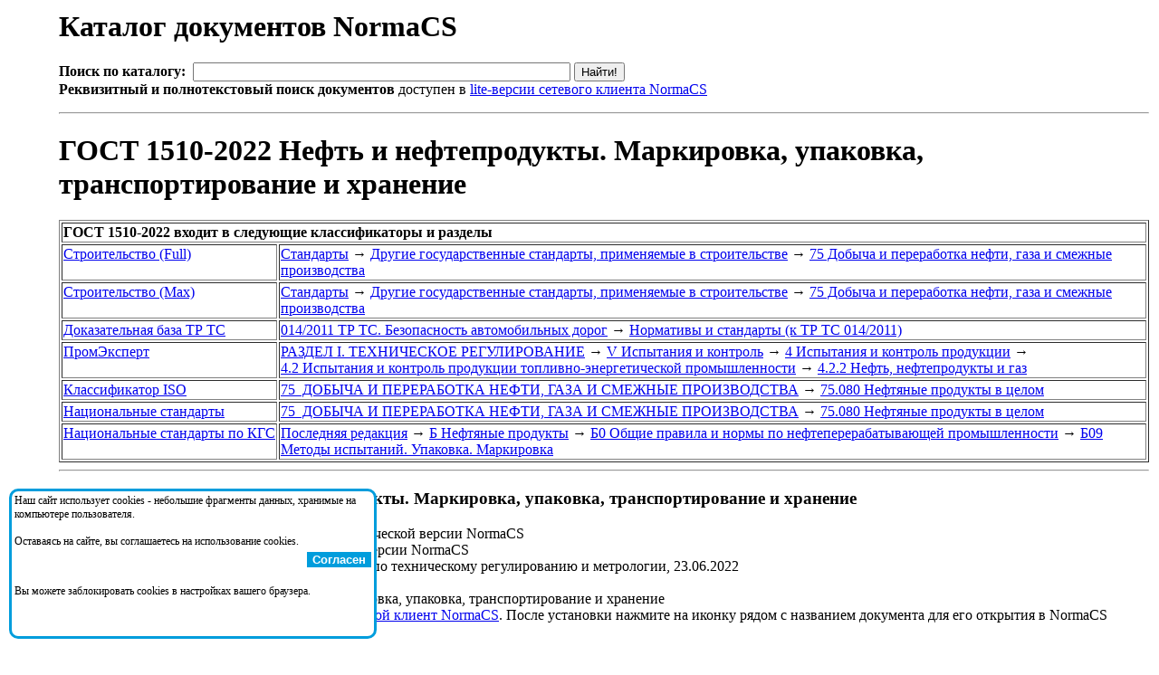

--- FILE ---
content_type: text/html;charset=windows-1251
request_url: http://www.normacs.ru/Doclist/doc/21LC8.html
body_size: 38255
content:
<html><head><META NAME="Content-Type" Content="text/html; charset=windows-1251"><meta name="Description" content="NormaCS. Нормативные документы. ГОСТ 1510-2022 Нефть и нефтепродукты. Маркировка, упаковка, транспортирование и хранение"><meta name="Keywords" content="NormaCS, Norma CS, нормативный документ, НТД, норматив, ГОСТ, 1510-2022, Нефть, и, нефтепродукты., Маркировка,, упаковка,, транспортирование, и, хранение"><title>ГОСТ 1510-2022 Нефть и нефтепродукты. Маркировка, упаковка, транспортирование и хранение</title></head><body><table border="0"><tr><td style="width:50" valign="top">&#160;</td><td><h1>Каталог документов NormaCS</h1><FORM NAME="web" METHOD="get" ACTION="http://www.yandex.ru:8081/yandsearch"><B>Поиск по каталогу:</B>&nbsp;&nbsp;<INPUT TYPE="text" NAME="text" SIZE=50 VALUE="" MAXLENGTH=160>&nbsp;<INPUT TYPE=SUBMIT VALUE="Найти!"><br><INPUT TYPE="hidden" NAME="serverurl" VALUE="www.normacs.ru"><INPUT TYPE="hidden" NAME="server_name" VALUE="NormaCS: Нормативные документы"><INPUT TYPE="hidden" NAME="referrer1" VALUE="http://www.normacs.ru/Doclist/doc/21LC8.html"><INPUT TYPE="hidden" NAME="referrer2" VALUE="NormaCS Server. ГОСТ 1510-2022 Нефть и нефтепродукты. Маркировка, упаковка, транспортирование и хранение"><b>Реквизитный и полнотекстовый поиск документов</b> доступен в <a href="http://data.normacs.ru:8889/">lite-версии сетевого клиента NormaCS</a></FORM><hr><H1>ГОСТ 1510-2022 Нефть и нефтепродукты. Маркировка, упаковка, транспортирование и хранение</H1><table border=1><tr><td colspan=2><b>ГОСТ 1510-2022 входит в следующие классификаторы и разделы</b></td></tr><tr><td valign=top><a href="/Doclist/classif/10.html">Строительство&nbsp;(Full)</a></td><td><a href="/Doclist/folder/10189.html">Стандарты</a>&nbsp;<span style="line-height:0;">&rarr;</span> <a href="/Doclist/folder/10105.html">Другие&nbsp;государственные&nbsp;стандарты,&nbsp;применяемые&nbsp;в&nbsp;строительстве</a>&nbsp;<span style="line-height:0;">&rarr;</span> <a href="/Doclist/folder/10682.html">75 Добыча и переработка нефти, газа и смежные производства</a></td></tr><tr><td valign=top><a href="/Doclist/classif/11.html">Строительство&nbsp;(Max)</a></td><td><a href="/Doclist/folder/11189.html">Стандарты</a>&nbsp;<span style="line-height:0;">&rarr;</span> <a href="/Doclist/folder/11105.html">Другие&nbsp;государственные&nbsp;стандарты,&nbsp;применяемые&nbsp;в&nbsp;строительстве</a>&nbsp;<span style="line-height:0;">&rarr;</span> <a href="/Doclist/folder/11682.html">75 Добыча и переработка нефти, газа и смежные производства</a></td></tr><tr><td valign=top><a href="/Doclist/classif/14.html">Доказательная&nbsp;база&nbsp;ТР&nbsp;ТС</a></td><td><a href="/Doclist/folder/1401400.html">014/2011&nbsp;ТР&nbsp;ТС.&nbsp;Безопасность&nbsp;автомобильных&nbsp;дорог</a>&nbsp;<span style="line-height:0;">&rarr;</span> <a href="/Doclist/folder/1401420.html">Нормативы и стандарты (к ТР ТС 014/2011)</a></td></tr><tr><td valign=top><a href="/Doclist/classif/814.html">ПромЭксперт</a></td><td><a href="/Doclist/folder/9999999.html">РАЗДЕЛ&nbsp;I.&nbsp;ТЕХНИЧЕСКОЕ&nbsp;РЕГУЛИРОВАНИЕ</a>&nbsp;<span style="line-height:0;">&rarr;</span> <a href="/Doclist/folder/9999947.html">V&nbsp;Испытания&nbsp;и&nbsp;контроль</a>&nbsp;<span style="line-height:0;">&rarr;</span> <a href="/Doclist/folder/9999927.html">4&nbsp;Испытания&nbsp;и&nbsp;контроль&nbsp;продукции</a>&nbsp;<span style="line-height:0;">&rarr;</span> <a href="/Doclist/folder/9999923.html">4.2&nbsp;Испытания&nbsp;и&nbsp;контроль&nbsp;продукции&nbsp;топливно-энергетической&nbsp;промышленности</a>&nbsp;<span style="line-height:0;">&rarr;</span> <a href="/Doclist/folder/9999921.html">4.2.2 Нефть, нефтепродукты и газ</a></td></tr><tr><td valign=top><a href="/Doclist/classif/7000.html">Классификатор&nbsp;ISO</a></td><td><a href="/Doclist/folder/750000000.html">75&nbsp;&nbsp;ДОБЫЧА&nbsp;И&nbsp;ПЕРЕРАБОТКА&nbsp;НЕФТИ,&nbsp;ГАЗА&nbsp;И&nbsp;СМЕЖНЫЕ&nbsp;ПРОИЗВОДСТВА</a>&nbsp;<span style="line-height:0;">&rarr;</span> <a href="/Doclist/folder/750800000.html">75.080  Нефтяные продукты в целом</a></td></tr><tr><td valign=top><a href="/Doclist/classif/7001.html">Национальные&nbsp;стандарты</a></td><td><a href="/Doclist/folder/750000005.html">75&nbsp;&nbsp;ДОБЫЧА&nbsp;И&nbsp;ПЕРЕРАБОТКА&nbsp;НЕФТИ,&nbsp;ГАЗА&nbsp;И&nbsp;СМЕЖНЫЕ&nbsp;ПРОИЗВОДСТВА</a>&nbsp;<span style="line-height:0;">&rarr;</span> <a href="/Doclist/folder/750800005.html">75.080  Нефтяные продукты в целом</a></td></tr><tr><td valign=top><a href="/Doclist/classif/7007.html">Национальные&nbsp;стандарты&nbsp;по&nbsp;КГС</a></td><td><a href="/Doclist/folder/2049000000.html">Последняя&nbsp;редакция</a>&nbsp;<span style="line-height:0;">&rarr;</span> <a href="/Doclist/folder/2002000000.html">Б&nbsp;Нефтяные&nbsp;продукты</a>&nbsp;<span style="line-height:0;">&rarr;</span> <a href="/Doclist/folder/2002100000.html">Б0&nbsp;Общие&nbsp;правила&nbsp;и&nbsp;нормы&nbsp;по&nbsp;нефтеперерабатывающей&nbsp;промышленности</a>&nbsp;<span style="line-height:0;">&rarr;</span> <a href="/Doclist/folder/2002100900.html">Б09 Методы испытаний. Упаковка. Маркировка</a></td></tr></table><hr><h3><a title="Открыть в NormaCS. (Необходимо установить сетевой клиент)"href="normacs://normacs.ru/21LC8"><img width=16 height=16 border=0 src="/?action=geticon"></a>&nbsp;ГОСТ 1510-2022 Нефть и нефтепродукты. Маркировка, упаковка, транспортирование и хранение</h3><b>Статус:</b> Информация о статусе доступна в коммерческой версии NormaCS<br><b>Текст документа:</b> присутствует в коммерческой версии NormaCS<br><b>Утвержден:</b> Росстандарт; Федеральное агентство по техническому регулированию и метрологии, 23.06.2022<br><b>Обозначение:</b> ГОСТ 1510-2022<br><b>Наименование:</b> Нефть и нефтепродукты. Маркировка, упаковка, транспортирование и хранение<br><b>Дополнительные сведения:</b> доступны через <a href="http://data.normacs.ru:8889/">сетевой клиент NormaCS</a>. После установки нажмите на иконку рядом с названием документа для его открытия в NormaCS<br><br><center><img src="http://data.normacs.ru/getdocth.jsp?docid=21LC8" alt="ГОСТ 1510-2022 Нефть и нефтепродукты. Маркировка, упаковка, транспортирование и хранение"></center><br><CENTER><table border=0 cellpadding=5 cellspacing=5>
<tr><td align="center" style="background-color:#01A6DE;"><a style="color:white;font-weight:bolder;" href="http://www.normacs.ru/order.jsp"><nobr>Заказать систему NormaCS с полными текстами/изображениями документов</nobr></a></td></tr>
<tr><td align="center" style="background-color:rgb(122, 193, 66);"><a style="color:white;font-weight:bolder;" href="http://www.normacs.ru:8889/"><nobr>Полнотекстовый поиск по всем документам доступен в демо-версии сетевого клиента</nobr></a></td></tr>
</table></CENTER><span id=PleaseWait style="color:red"><br><i>Пожалуйста, дождитесь загрузки страницы...</i></span><span id=DataLoaded style="display:none"><br><b>Взамен:</b><br><p style="text-align:right;width:90%;"><span style="cursor:hand;font-weight: 600;color:blue;" onclick="javascript:showModelessDialog('http://www.normacs.ru/legend.html','','resizable:no;dialogWidth:450px;dialogHeight:530px;help:no;status:no;');">Показать легенду</span></p><ul type=round><img border=0 width=14 height=16 src="/Doclist/images/5110.gif" title="Информация о статусе доступна в коммерческой версии NormaCS. Текст документа присутствует. Изображение документа присутствует.">&nbsp;<a href="/Doclist/doc/6T5.html">ГОСТ 1510-84</a> - Нефть и нефтепродукты. Маркировка, упаковка, транспортирование и хранение<br></ul><br><b>Документ ссылается на:</b><br><p style="text-align:right;width:90%;"><span style="cursor:hand;font-weight: 600;color:blue;" onclick="javascript:showModelessDialog('http://www.normacs.ru/legend.html','','resizable:no;dialogWidth:450px;dialogHeight:530px;help:no;status:no;');">Показать легенду</span></p><ul type=round><img border=0 width=14 height=16 src="/Doclist/images/1110.gif" title="Действует. Текст документа присутствует. Изображение документа присутствует.">&nbsp;<a href="/Doclist/doc/12H1J.html"> Соглашение о международном грузовом железнодорожном сообщении (СМГС)</a><br><img border=0 width=14 height=16 src="/Doclist/images/5100.gif" title="Информация о статусе доступна в коммерческой версии NormaCS. Текст документа присутствует.">&nbsp;<a href="/Doclist/doc/11G3J.html">ГОСТ 1.0-2015</a> - Межгосударственная система стандартизации. Основные положения<br><img border=0 width=14 height=16 src="/Doclist/images/5100.gif" title="Информация о статусе доступна в коммерческой версии NormaCS. Текст документа присутствует.">&nbsp;<a href="/Doclist/doc/A05.html">ГОСТ 1.1-2002</a> - Межгосударственная система стандартизации. Термины и определения<br><img border=0 width=14 height=16 src="/Doclist/images/5100.gif" title="Информация о статусе доступна в коммерческой версии NormaCS. Текст документа присутствует.">&nbsp;<a href="/Doclist/doc/11G66.html">ГОСТ 1.2-2015</a> - Межгосударственная система стандартизации. Стандарты межгосударственные, правила и рекомендации по межгосударственной стандартизации. Правила разработки, принятия, обновления и отмены<br><img border=0 width=14 height=16 src="/Doclist/images/5100.gif" title="Информация о статусе доступна в коммерческой версии NormaCS. Текст документа присутствует.">&nbsp;<a href="/Doclist/doc/11JEI.html">ГОСТ 12.0.004-2015</a> - Система стандартов безопасности труда. Организация обучения безопасности труда. Общие положения<br><img border=0 width=14 height=16 src="/Doclist/images/5110.gif" title="Информация о статусе доступна в коммерческой версии NormaCS. Текст документа присутствует. Изображение документа присутствует.">&nbsp;<a href="/Doclist/doc/3EG.html">ГОСТ 12.1.004-91</a> - Система стандартов безопасности труда. Пожарная безопасность. Общие требования<br><img border=0 width=14 height=16 src="/Doclist/images/5110.gif" title="Информация о статусе доступна в коммерческой версии NormaCS. Текст документа присутствует. Изображение документа присутствует.">&nbsp;<a href="/Doclist/doc/3EH.html">ГОСТ 12.1.005-88</a> - Система стандартов безопасности труда. Общие санитарно-гигиенические требования к воздуху рабочей зоны<br><img border=0 width=14 height=16 src="/Doclist/images/5110.gif" title="Информация о статусе доступна в коммерческой версии NormaCS. Текст документа присутствует. Изображение документа присутствует.">&nbsp;<a href="/Doclist/doc/3EN.html">ГОСТ 12.1.018-93</a> - Система стандартов безопасности труда. Пожаровзрывобезопасность статического электричества. Общие требования<br><img border=0 width=14 height=16 src="/Doclist/images/5100.gif" title="Информация о статусе доступна в коммерческой версии NormaCS. Текст документа присутствует.">&nbsp;<a href="/Doclist/doc/54B.html">ГОСТ 14192-96</a> - Маркировка грузов<br><img border=0 width=14 height=16 src="/Doclist/images/5150.gif" title="Информация о статусе доступна в коммерческой версии NormaCS. Текст документа присутствует. Изображение документа присутствует.">&nbsp;<a href="/Doclist/doc/1274D.html">ГОСТ 14921-2018</a> - Газы углеводородные сжиженные. Методы отбора проб<br><img border=0 width=14 height=16 src="/Doclist/images/5110.gif" title="Информация о статусе доступна в коммерческой версии NormaCS. Текст документа присутствует. Изображение документа присутствует.">&nbsp;<a href="/Doclist/doc/6T5.html">ГОСТ 1510-84</a> - Нефть и нефтепродукты. Маркировка, упаковка, транспортирование и хранение<br><img border=0 width=14 height=16 src="/Doclist/images/5100.gif" title="Информация о статусе доступна в коммерческой версии NormaCS. Текст документа присутствует.">&nbsp;<a href="/Doclist/doc/15K4.html">ГОСТ 15846-2002</a> - Продукция, отправляемая в районы Крайнего Севера и приравненные к ним местности. Упаковка, маркировка, транспортирование и хранение<br><img border=0 width=14 height=16 src="/Doclist/images/5110.gif" title="Информация о статусе доступна в коммерческой версии NormaCS. Текст документа присутствует. Изображение документа присутствует.">&nbsp;<a href="/Doclist/doc/3UH.html">ГОСТ 17.1.3.05-82</a> - Охрана природы. Гидросфера. Общие требования к охране поверхностных и подземных вод от загрязнения нефтью и нефтепродуктами<br><img border=0 width=14 height=16 src="/Doclist/images/5110.gif" title="Информация о статусе доступна в коммерческой версии NormaCS. Текст документа присутствует. Изображение документа присутствует.">&nbsp;<a href="/Doclist/doc/L4S.html">ГОСТ 19433-88</a> - Грузы опасные. Классификация и маркировка<br><img border=0 width=14 height=16 src="/Doclist/images/5110.gif" title="Информация о статусе доступна в коммерческой версии NormaCS. Текст документа присутствует. Изображение документа присутствует.">&nbsp;<a href="/Doclist/doc/10TGR.html">ГОСТ 2517-2012</a> - Нефть и нефтепродукты. Методы отбора проб<br><img border=0 width=14 height=16 src="/Doclist/images/5100.gif" title="Информация о статусе доступна в коммерческой версии NormaCS. Текст документа присутствует.">&nbsp;<a href="/Doclist/doc/1VNB2.html">ГОСТ 25776-2021</a> - Упаковка. Упаковывание сгруппированных единиц продукции в термоусадочную пленку<br><img border=0 width=14 height=16 src="/Doclist/images/5110.gif" title="Информация о статусе доступна в коммерческой версии NormaCS. Текст документа присутствует. Изображение документа присутствует.">&nbsp;<a href="/Doclist/doc/QIU.html">ГОСТ 26098-84</a> - Нефтепродукты. Термины и определения<br><img border=0 width=14 height=16 src="/Doclist/images/5100.gif" title="Информация о статусе доступна в коммерческой версии NormaCS. Текст документа присутствует.">&nbsp;<a href="/Doclist/doc/1TE9L.html">ГОСТ 26319-2020</a> - Грузы опасные. Упаковка<br><img border=0 width=14 height=16 src="/Doclist/images/5110.gif" title="Информация о статусе доступна в коммерческой версии NormaCS. Текст документа присутствует. Изображение документа присутствует.">&nbsp;<a href="/Doclist/doc/64I.html">ГОСТ 26663-85</a> - Пакеты транспортные. Формирование с применением средств пакетирования. Общие технические требования<br><img border=0 width=14 height=16 src="/Doclist/images/5100.gif" title="Информация о статусе доступна в коммерческой версии NormaCS. Текст документа присутствует.">&nbsp;<a href="/Doclist/doc/21PGM.html">ГОСТ 30333-2022</a> - Паспорт безопасности химической продукции. Общие требования<br><img border=0 width=14 height=16 src="/Doclist/images/5100.gif" title="Информация о статусе доступна в коммерческой версии NormaCS. Текст документа присутствует.">&nbsp;<a href="/Doclist/doc/21RUO.html">ГОСТ 31340-2022</a> - Предупредительная маркировка химической продукции. Общие требования<br><img border=0 width=14 height=16 src="/Doclist/images/5100.gif" title="Информация о статусе доступна в коммерческой версии NormaCS. Текст документа присутствует.">&nbsp;<a href="/Doclist/doc/10TIT.html">ГОСТ 31873-2012</a> - Нефть и нефтепродукты. Методы ручного отбора проб<br><img border=0 width=14 height=16 src="/Doclist/images/5100.gif" title="Информация о статусе доступна в коммерческой версии NormaCS. Текст документа присутствует.">&nbsp;<a href="/Doclist/doc/11R0V.html">ГОСТ 34056-2017</a> - Транспорт железнодорожный. Состав подвижной. Термины и определения<br><img border=0 width=14 height=16 src="/Doclist/images/5100.gif" title="Информация о статусе доступна в коммерческой версии NormaCS. Текст документа присутствует.">&nbsp;<a href="/Doclist/doc/11SL1.html">ГОСТ 34182-2017</a> - Магистральный трубопроводный транспорт нефти и нефтепродуктов. Эксплуатация и техническое обслуживание. Основные положения<br><img border=0 width=14 height=16 src="/Doclist/images/5100.gif" title="Информация о статусе доступна в коммерческой версии NormaCS. Текст документа присутствует.">&nbsp;<a href="/Doclist/doc/12E1H.html">ГОСТ 34530-2019</a> - Транспорт железнодорожный. Основные понятия. Термины и определения<br><img border=0 width=14 height=16 src="/Doclist/images/5110.gif" title="Информация о статусе доступна в коммерческой версии NormaCS. Текст документа присутствует. Изображение документа присутствует.">&nbsp;<a href="/Doclist/doc/78J.html">ГОСТ 8.346-2000</a> - Государственная система обеспечения единства измерений. Резервуары стальные горизонтальные цилиндрические. Методика поверки<br><img border=0 width=14 height=16 src="/Doclist/images/5100.gif" title="Информация о статусе доступна в коммерческой версии NormaCS. Текст документа присутствует.">&nbsp;<a href="/Doclist/doc/860.html">ГОСТ 8.570-2000</a> - Государственная система обеспечения единства измерений. Резервуары стальные вертикальные цилиндрические. Методика поверки<br><img border=0 width=14 height=16 src="/Doclist/images/5100.gif" title="Информация о статусе доступна в коммерческой версии NormaCS. Текст документа присутствует.">&nbsp;<a href="/Doclist/doc/12EC7.html">ГОСТ 8.579-2019</a> - Государственная система обеспечения единства измерений. Требования к количеству фасованных товаров при их производстве, фасовании, продаже и импорте<br><img border=0 width=14 height=16 src="/Doclist/images/1110.gif" title="Взамен. Текст документа присутствует. Изображение документа присутствует.">&nbsp;<a href="/Doclist/doc/12M37.html">Постановление 1479</a> - Правила противопожарного режима в Российской Федерации<br><img border=0 width=14 height=16 src="/Doclist/images/1100.gif" title="Действует. Текст документа присутствует.">&nbsp;<a href="/Doclist/doc/21KNO.html">Приказ 518-ст</a> - О введении в действие межгосударственного стандарта<br><img border=0 width=14 height=16 src="/Doclist/images/1110.gif" title="Действует. Текст документа присутствует. Изображение документа присутствует.">&nbsp;<a href="/Doclist/doc/10E15.html">Протокол 15</a> - Правила перевозок опасных грузов по железным дорогам<br><img border=0 width=14 height=16 src="/Doclist/images/1100.gif" title="Действует. Текст документа присутствует.">&nbsp;<a href="/Doclist/doc/104VO.html">Протокол 50</a> - Правила перевозок жидких грузов наливом в вагонах-цистернах и вагонах бункерного типа для перевозки нефтебитума<br><img border=0 width=14 height=16 src="/Doclist/images/1110.gif" title="Действует. Текст документа присутствует. Изображение документа присутствует.">&nbsp;<a href="/Doclist/doc/11MD3.html">ТР ЕАЭС 036/2016</a> - Технический регламент Евразийского экономического союза "Требования к сжиженным углеводородным газам для использования их в качестве топлива"<br><img border=0 width=14 height=16 src="/Doclist/images/1110.gif" title="Действует. Текст документа присутствует. Изображение документа присутствует.">&nbsp;<a href="/Doclist/doc/1211C.html">ТР ЕАЭС 045/2017</a> - Технический регламент Евразийского экономического союза "О безопасности нефти, подготовленной к транспортировке и (или) использованию"<br><img border=0 width=14 height=16 src="/Doclist/images/1110.gif" title="Действует. Текст документа присутствует. Изображение документа присутствует.">&nbsp;<a href="/Doclist/doc/106HU.html">ТР ТС 013/2011</a> - Технический регламент Таможенного союза "О требованиях к автомобильному и авиационному бензину, дизельному и судовому топливу, топливу для реактивных двигателей и мазуту"<br><img border=0 width=14 height=16 src="/Doclist/images/1110.gif" title="Действует. Текст документа присутствует. Изображение документа присутствует.">&nbsp;<a href="/Doclist/doc/10D70.html">ТР ТС 030/2012</a> - Технический регламент Таможенного союза "О требованиях к смазочным материалам, маслам и специальным жидкостям"<br><img border=0 width=14 height=16 src="/Doclist/images/1110.gif" title="Действует. Текст документа присутствует. Изображение документа присутствует.">&nbsp;<a href="/Doclist/doc/10OM9.html">ТР ТС 032/2013</a> - Технический регламент Таможенного союза "О безопасности оборудования, работающего под избыточным давлением"<br></ul><br><b>На документ ссылаются:</b><br><p style="text-align:right;width:90%;"><span style="cursor:hand;font-weight: 600;color:blue;" onclick="javascript:showModelessDialog('http://www.normacs.ru/legend.html','','resizable:no;dialogWidth:450px;dialogHeight:530px;help:no;status:no;');">Показать легенду</span></p><ul type=round><img border=0 width=14 height=16 src="/Doclist/images/5100.gif" title="Информация о статусе доступна в коммерческой версии NormaCS. Текст документа присутствует.">&nbsp;<a href="/Doclist/doc/10VKP.html">ГОСТ 1012-2013</a> - Бензины авиационные. Технические условия<br><img border=0 width=14 height=16 src="/Doclist/images/5150.gif" title="Информация о статусе доступна в коммерческой версии NormaCS. Текст документа присутствует. Изображение документа присутствует.">&nbsp;<a href="/Doclist/doc/21UJI.html">ГОСТ 10289-2022</a> - Масло для судовых газовых турбин. Технические условия<br><img border=0 width=14 height=16 src="/Doclist/images/5150.gif" title="Информация о статусе доступна в коммерческой версии NormaCS. Текст документа присутствует. Изображение документа присутствует.">&nbsp;<a href="/Doclist/doc/11111.html">ГОСТ 10585-2013</a> - Топливо нефтяное. Мазут. Технические условия<br><img border=0 width=14 height=16 src="/Doclist/images/5150.gif" title="Информация о статусе доступна в коммерческой версии NormaCS. Текст документа присутствует. Изображение документа присутствует.">&nbsp;<a href="/Doclist/doc/22ADM.html">ГОСТ 11110-2022</a> - Смазка ЦИАТИМ-202. Технические условия<br><img border=0 width=14 height=16 src="/Doclist/images/5050.gif" title="Информация о статусе доступна в коммерческой версии NormaCS. Изображение документа присутствует.">&nbsp;<a href="/Doclist/doc/3PQI.html">ГОСТ 1510-76</a> - Нефть и нефтепродукты. Упаковка, маркировка, транспортирование и хранение<br><img border=0 width=14 height=16 src="/Doclist/images/5150.gif" title="Информация о статусе доступна в коммерческой версии NormaCS. Текст документа присутствует. Изображение документа присутствует.">&nbsp;<a href="/Doclist/doc/229RR.html">ГОСТ 20458-2022</a> - Смазка Торсиол-55. Технические условия<br><img border=0 width=14 height=16 src="/Doclist/images/5100.gif" title="Информация о статусе доступна в коммерческой версии NormaCS. Текст документа присутствует.">&nbsp;<a href="/Doclist/doc/22ADN.html">ГОСТ 20799-2022</a> - Масла индустриальные. Технические условия<br><img border=0 width=14 height=16 src="/Doclist/images/5100.gif" title="Информация о статусе доступна в коммерческой версии NormaCS. Текст документа присутствует.">&nbsp;<a href="/Doclist/doc/206S1.html">ГОСТ 21743-2021</a> - Масла авиационные. Технические условия<br><img border=0 width=14 height=16 src="/Doclist/images/5150.gif" title="Информация о статусе доступна в коммерческой версии NormaCS. Текст документа присутствует. Изображение документа присутствует.">&nbsp;<a href="/Doclist/doc/228RL.html">ГОСТ 21791-2022</a> - Масло синтетическое МАС-30НК. Технические условия<br><img border=0 width=14 height=16 src="/Doclist/images/5150.gif" title="Информация о статусе доступна в коммерческой версии NormaCS. Текст документа присутствует. Изображение документа присутствует.">&nbsp;<a href="/Doclist/doc/25AIP.html">ГОСТ 23652-2023</a> - Масла трансмиссионные. Технические условия<br><img border=0 width=14 height=16 src="/Doclist/images/5150.gif" title="Информация о статусе доступна в коммерческой версии NormaCS. Текст документа присутствует. Изображение документа присутствует.">&nbsp;<a href="/Doclist/doc/1V5SB.html">ГОСТ 23683-2021</a> - Парафины нефтяные твердые. Технические условия<br><img border=0 width=14 height=16 src="/Doclist/images/5100.gif" title="Информация о статусе доступна в коммерческой версии NormaCS. Текст документа присутствует.">&nbsp;<a href="/Doclist/doc/1115N.html">ГОСТ 32511-2013</a> - Топливо дизельное ЕВРО. Технические условия<br><img border=0 width=14 height=16 src="/Doclist/images/5100.gif" title="Информация о статусе доступна в коммерческой версии NormaCS. Текст документа присутствует.">&nbsp;<a href="/Doclist/doc/1115O.html">ГОСТ 32513-2013</a> - Топлива моторные. Бензин неэтилированный. Технические условия<br><img border=0 width=14 height=16 src="/Doclist/images/5100.gif" title="Информация о статусе доступна в коммерческой версии NormaCS. Текст документа присутствует.">&nbsp;<a href="/Doclist/doc/23ENN.html">ГОСТ 32513-2023</a> - Бензин автомобильный. Технические условия<br><img border=0 width=14 height=16 src="/Doclist/images/5100.gif" title="Информация о статусе доступна в коммерческой версии NormaCS. Текст документа присутствует.">&nbsp;<a href="/Doclist/doc/10VQI.html">ГОСТ 32595-2013</a> - Топливо авиационное для газотурбинных двигателей Джет А-1 (JET A-1). Технические условия<br><img border=0 width=14 height=16 src="/Doclist/images/5100.gif" title="Информация о статусе доступна в коммерческой версии NormaCS. Текст документа присутствует.">&nbsp;<a href="/Doclist/doc/11JCQ.html">ГОСТ 33666-2015</a> - Автомобильные транспортные средства для транспортирования и заправки нефтепродуктов. Технические требования<br><img border=0 width=14 height=16 src="/Doclist/images/5100.gif" title="Информация о статусе доступна в коммерческой версии NormaCS. Текст документа присутствует.">&nbsp;<a href="/Doclist/doc/11SL1.html">ГОСТ 34182-2017</a> - Магистральный трубопроводный транспорт нефти и нефтепродуктов. Эксплуатация и техническое обслуживание. Основные положения<br><img border=0 width=14 height=16 src="/Doclist/images/5100.gif" title="Информация о статусе доступна в коммерческой версии NormaCS. Текст документа присутствует.">&nbsp;<a href="/Doclist/doc/21VDG.html">ГОСТ 34858-2022</a> - Газы углеводородные сжиженные топливные. Технические условия<br><img border=0 width=14 height=16 src="/Doclist/images/5100.gif" title="Информация о статусе доступна в коммерческой версии NormaCS. Текст документа присутствует.">&nbsp;<a href="/Doclist/doc/25J38.html">ГОСТ 35054-2023</a> - Магистральный трубопроводный транспорт нефти и нефтепродуктов. Здания и сооружения. Правила проектирования<br><img border=0 width=14 height=16 src="/Doclist/images/5050.gif" title="Информация о статусе доступна в коммерческой версии NormaCS. Изображение документа присутствует.">&nbsp;<a href="/Doclist/doc/2RI0.html">ГОСТ 3582-52</a> - Вазелин медицинский. Технические условия<br><img border=0 width=14 height=16 src="/Doclist/images/5100.gif" title="Информация о статусе доступна в коммерческой версии NormaCS. Текст документа присутствует.">&nbsp;<a href="/Doclist/doc/20BT1.html">ГОСТ 5775-2021</a> - Масло конденсаторное. Технические условия<br><img border=0 width=14 height=16 src="/Doclist/images/5150.gif" title="Информация о статусе доступна в коммерческой версии NormaCS. Текст документа присутствует. Изображение документа присутствует.">&nbsp;<a href="/Doclist/doc/24J7P.html">ГОСТ 8505-2023</a> - Нефрас-С 50/170. Технические условия<br><img border=0 width=14 height=16 src="/Doclist/images/5100.gif" title="Информация о статусе доступна в коммерческой версии NormaCS. Текст документа присутствует.">&nbsp;<a href="/Doclist/doc/20BT2.html">ГОСТ 8551-2021</a> - Смазка ЦИАТИМ-205. Технические условия<br><img border=0 width=14 height=16 src="/Doclist/images/5100.gif" title="Информация о статусе доступна в коммерческой версии NormaCS. Текст документа присутствует.">&nbsp;<a href="/Doclist/doc/22BIH.html">ГОСТ 8773-2022</a> - Смазка ЦИАТИМ-203. Технические условия<br><img border=0 width=14 height=16 src="/Doclist/images/5150.gif" title="Информация о статусе доступна в коммерческой версии NormaCS. Текст документа присутствует. Изображение документа присутствует.">&nbsp;<a href="/Doclist/doc/20BS6.html">ГОСТ 9433-2021</a> - Смазка ЦИАТИМ-221. Технические условия<br><img border=0 width=14 height=16 src="/Doclist/images/5150.gif" title="Информация о статусе доступна в коммерческой версии NormaCS. Текст документа присутствует. Изображение документа присутствует.">&nbsp;<a href="/Doclist/doc/23LAO.html">ГОСТ 9548-2023</a> - Битумы нефтяные кровельные. Технические условия<br><img border=0 width=14 height=16 src="/Doclist/images/5100.gif" title="Информация о статусе доступна в коммерческой версии NormaCS. Текст документа присутствует.">&nbsp;<a href="/Doclist/doc/24IJ2.html">ГОСТ Р 18.3.01-2023</a> - Технологии авиатопливообеспечения. Типовые схемы<br><img border=0 width=14 height=16 src="/Doclist/images/5150.gif" title="Информация о статусе доступна в коммерческой версии NormaCS. Текст документа присутствует. Изображение документа присутствует.">&nbsp;<a href="/Doclist/doc/25UT7.html">ГОСТ Р 22.3.24-2024</a> - Безопасность в чрезвычайных ситуациях. Создание, хранение, использование и восполнение резервов материальных ресурсов для ликвидации чрезвычайных ситуаций. Общие требования<br><img border=0 width=14 height=16 src="/Doclist/images/5150.gif" title="Информация о статусе доступна в коммерческой версии NormaCS. Текст документа присутствует. Изображение документа присутствует.">&nbsp;<a href="/Doclist/doc/1T8FV.html">ГОСТ Р 51105-2020</a> - Топлива двигателей внутреннего сгорания. Бензин неэтилированный. Технические условия<br><img border=0 width=14 height=16 src="/Doclist/images/5150.gif" title="Информация о статусе доступна в коммерческой версии NormaCS. Текст документа присутствует. Изображение документа присутствует.">&nbsp;<a href="/Doclist/doc/1T8GI.html">ГОСТ Р 51858-2020</a> - Нефть. Общие технические условия<br><img border=0 width=14 height=16 src="/Doclist/images/5110.gif" title="Информация о статусе доступна в коммерческой версии NormaCS. Текст документа присутствует. Изображение документа присутствует.">&nbsp;<a href="/Doclist/doc/ULDL.html">ГОСТ Р 52050-2006</a> - Топливо авиационное для газотурбинных двигателей Джет А-1 (Jet A-1). Технические условия<br><img border=0 width=14 height=16 src="/Doclist/images/5150.gif" title="Информация о статусе доступна в коммерческой версии NormaCS. Текст документа присутствует. Изображение документа присутствует.">&nbsp;<a href="/Doclist/doc/27URT.html">ГОСТ Р 52056-2025</a> - Дороги автомобильные общего пользования. Вяжущие полимерно-битумные дорожные на основе блоксополимеров типа стирол-бутадиен-стирол. Технические условия<br><img border=0 width=14 height=16 src="/Doclist/images/5100.gif" title="Информация о статусе доступна в коммерческой версии NormaCS. Текст документа присутствует.">&nbsp;<a href="/Doclist/doc/10TFR.html">ГОСТ Р 55066-2012</a> - Бутадиен-1,3. Технические условия<br><img border=0 width=14 height=16 src="/Doclist/images/5100.gif" title="Информация о статусе доступна в коммерческой версии NormaCS. Текст документа присутствует.">&nbsp;<a href="/Doclist/doc/12BQP.html">ГОСТ Р 58400.1-2019</a> - Дороги автомобильные общего пользования. Материалы вяжущие нефтяные битумные. Технические условия с учетом температурного диапазона эксплуатации<br><img border=0 width=14 height=16 src="/Doclist/images/5100.gif" title="Информация о статусе доступна в коммерческой версии NormaCS. Текст документа присутствует.">&nbsp;<a href="/Doclist/doc/12BQR.html">ГОСТ Р 58400.2-2019</a> - Дороги автомобильные общего пользования. Материалы вяжущие нефтяные битумные. Технические условия с учетом уровней эксплуатационных транспортных нагрузок<br><img border=0 width=14 height=16 src="/Doclist/images/5100.gif" title="Информация о статусе доступна в коммерческой версии NormaCS. Текст документа присутствует.">&nbsp;<a href="/Doclist/doc/23FE5.html">ГОСТ Р 70708-2023</a> - Продукты пиролизные жидкие. Смола пиролизная легкая. Технические условия<br><img border=0 width=14 height=16 src="/Doclist/images/5150.gif" title="Информация о статусе доступна в коммерческой версии NormaCS. Текст документа присутствует. Изображение документа присутствует.">&nbsp;<a href="/Doclist/doc/24TJP.html">ГОСТ Р 71031-2023</a> - Специализированные жидкие композиции для получения твердеющих и быстротвердеющих огнетушащих пен. Общие технические требования. Методы испытаний<br><img border=0 width=14 height=16 src="/Doclist/images/5150.gif" title="Информация о статусе доступна в коммерческой версии NormaCS. Текст документа присутствует. Изображение документа присутствует.">&nbsp;<a href="/Doclist/doc/26I3R.html">ГОСТ Р 71605-2024</a> - Дороги автомобильные общего пользования. Вантовые системы мостовых сооружений. Материалы и полуфабрикаты. Общие технические условия<br><img border=0 width=14 height=16 src="/Doclist/images/5150.gif" title="Информация о статусе доступна в коммерческой версии NormaCS. Текст документа присутствует. Изображение документа присутствует.">&nbsp;<a href="/Doclist/doc/24SVI.html">ПНСТ 865-2023</a> - Нефтепродукты. Правила контроля и обеспечения сохранения свойств в организациях нефтепродуктообеспечения. Основные положения<br><img border=0 width=14 height=16 src="/Doclist/images/5150.gif" title="Информация о статусе доступна в коммерческой версии NormaCS. Текст документа присутствует. Изображение документа присутствует.">&nbsp;<a href="/Doclist/doc/26DI0.html">ПНСТ 948-2024</a> - Дороги автомобильные общего пользования. Составы пропиточные. Общие технические условия<br><img border=0 width=14 height=16 src="/Doclist/images/1100.gif" title="Действует. Текст документа присутствует.">&nbsp;<a href="/Doclist/doc/21KNO.html">Приказ 518-ст</a> - О введении в действие межгосударственного стандарта<br><img border=0 width=14 height=16 src="/Doclist/images/2050.gif" title="Публичное обсуждение завершено. Изображение документа присутствует.">&nbsp;<a href="/Doclist/doc/27L8K.html">Проект ГОСТ </a> - Масла осевые. Технические условия<br><img border=0 width=14 height=16 src="/Doclist/images/2050.gif" title="Публичное обсуждение завершено. Изображение документа присутствует.">&nbsp;<a href="/Doclist/doc/25LF6.html">Проект ГОСТ </a> - Масла трансформаторные. Технические условия<br><img border=0 width=14 height=16 src="/Doclist/images/2050.gif" title="Публичное обсуждение завершено. Изображение документа присутствует.">&nbsp;<a href="/Doclist/doc/27L8E.html">Проект ГОСТ </a> - Масло трансформаторное селективной очистки. Технические условия<br><img border=0 width=14 height=16 src="/Doclist/images/2050.gif" title="Публичное обсуждение завершено. Изображение документа присутствует.">&nbsp;<a href="/Doclist/doc/26BUL.html">Проект ГОСТ </a> - Топлива для реактивных двигателей. Технические условия<br><img border=0 width=14 height=16 src="/Doclist/images/2050.gif" title="Публичное обсуждение. Изображение документа присутствует.">&nbsp;<a href="/Doclist/doc/26IE7.html">Проект ГОСТ Р </a> - Охрана окружающей среды. Экологическая безопасность. Общие требования к обращению с отработанными промышленными маслами<br><img border=0 width=14 height=16 src="/Doclist/images/1100.gif" title="Действует. Текст документа присутствует.">&nbsp;<a href="/Doclist/doc/104VO.html">Протокол 50</a> - Правила перевозок жидких грузов наливом в вагонах-цистернах и вагонах бункерного типа для перевозки нефтебитума<br><img border=0 width=14 height=16 src="/Doclist/images/1100.gif" title="Действует. Текст документа присутствует.">&nbsp;<a href="/Doclist/doc/25EAS.html">Протокол 79</a> - Протокол семьдесят девятого заседания Совета по железнодорожному транспорту государств - участников Содружества<br><img border=0 width=14 height=16 src="/Doclist/images/5150.gif" title="Информация о статусе доступна в коммерческой версии NormaCS. Текст документа присутствует. Изображение документа присутствует.">&nbsp;<a href="/Doclist/doc/24LM5.html">Руководство по безопасности </a> - Рекомендации по техническому диагностированию сварных вертикальных цилиндрических резервуаров для нефти и нефтепродуктов<br><img border=0 width=14 height=16 src="/Doclist/images/5100.gif" title="Информация о статусе доступна в коммерческой версии NormaCS. Текст документа присутствует.">&nbsp;<a href="/Doclist/doc/11S2J.html">СП 28.13330.2017</a> - Защита строительных конструкций от коррозии<br><img border=0 width=14 height=16 src="/Doclist/images/5100.gif" title="Информация о статусе доступна в коммерческой версии NormaCS. Текст документа присутствует.">&nbsp;<a href="/Doclist/doc/124IV.html">СП 343.1325800.2017</a> - Сооружения промышленных предприятий. Правила эксплуатации<br><img border=0 width=14 height=16 src="/Doclist/images/5100.gif" title="Информация о статусе доступна в коммерческой версии NormaCS. Текст документа присутствует.">&nbsp;<a href="/Doclist/doc/10B2R.html">СП 43.13330.2012</a> - Сооружения промышленных предприятий<br></ul></span><script>
PleaseWait.style.display='none';
DataLoaded.style.display='block';
</script>
</div>  
      </div>
    </div>
</div>
<div class="line"></div>

<div class="footer">
    <div class="wrapper row">
        <div class="col-1">
        </div>
        <div class="col-3">
<center><span style="font-size:12px">© АО «Кодекс», 2025. Исключительные авторские и смежные права принадлежат АО «Кодекс» — 0+</span> </center>
		<center><a href="https://storage.kodeks.ru/cdn.cloud/files/policy-kpd.pdf" style="font-size:12px;text-decoration:none">Политика конфиденциальности персональных данных</a></center>
	<center><a href="https://storage.kodeks.ru/cdn.cloud/files/spravka-o-registraciyah-ao-kodeks-v-rrpo.pdf" style="font-size:12px;text-decoration:none">Справка о регистрации продуктов АО «Кодекс» в Реестре российского программного обеспечения</a></center>
     
   </div>
     
    </div>
</div>

<div style="position:fixed;top:100%;left:10px;transform:translate(0, -180px);width:400px;height:160px;z-index:5;background-color:white;border:solid #009ddc;display:none;border-radius:10px;" id="cookies_conf">
		<table border="0" style="width:100%;">
			<tr><td style="font-size:12px">Наш сайт использует cookies - небольшие фрагменты данных, хранимые на компьютере пользователя.<br/><br/>
			Оставаясь на сайте, вы соглашаетесь на использование cookies.</td></tr>
			<tr><td align="right"><button onclick="document.cookie='agree=true; path=/; domain=normacs.ru; max-age=31536000';cookies_conf.style.display='none';" style="background-color:#009ddc;color:white;border:none"><b>Согласен</b></button></td></tr>
			<tr><td style="font-size:12px"><br/>Вы можете заблокировать cookies в настройках вашего браузера.</td></tr>

		</table>
	</div>
<script>
if(document.cookie.indexOf("agree=true")==-1) {
	cookies_conf.style.display='block';
}
</script>

<script>
    var all = document.getElementsByTagName("A");
		for(i=0;i<all.length;i++) {
          if(all[i].href == document.location.href/*all[i].baseURI*/) {
            all[i].style.color="#7ac141";
          }
    }
</script>
</body>
</html>


